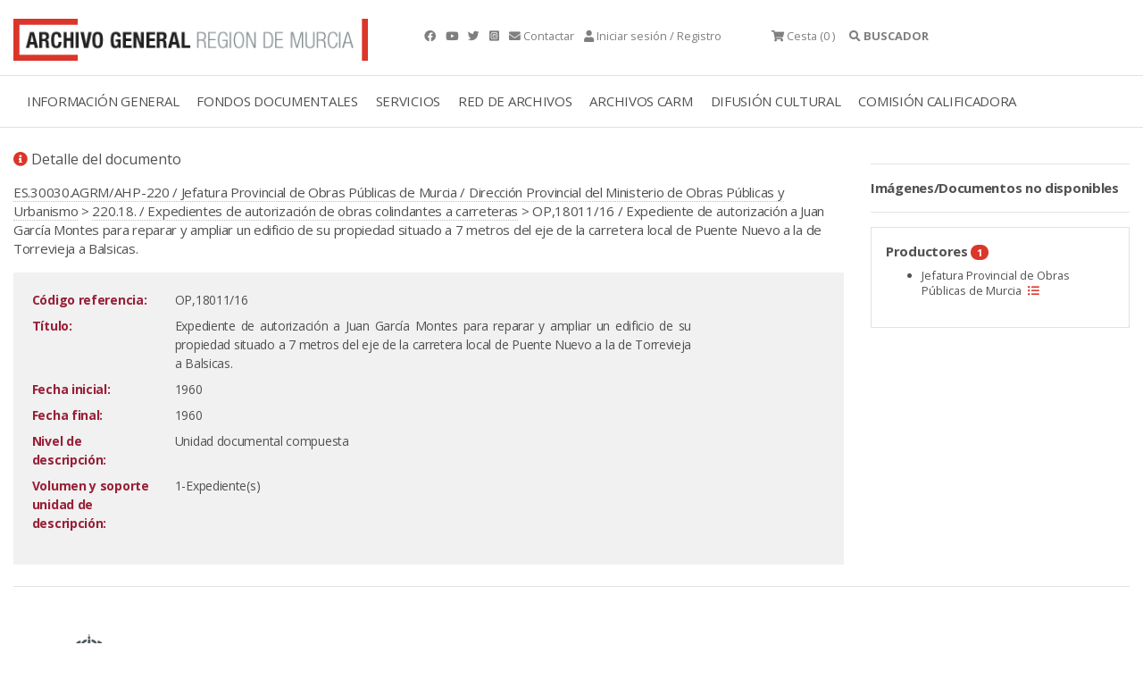

--- FILE ---
content_type: text/html;charset=UTF-8
request_url: https://archivogeneral.carm.es/jsps/jsp/ip/getIpHttps.jsp
body_size: -36
content:

3.138.113.185, 198.143.32.21